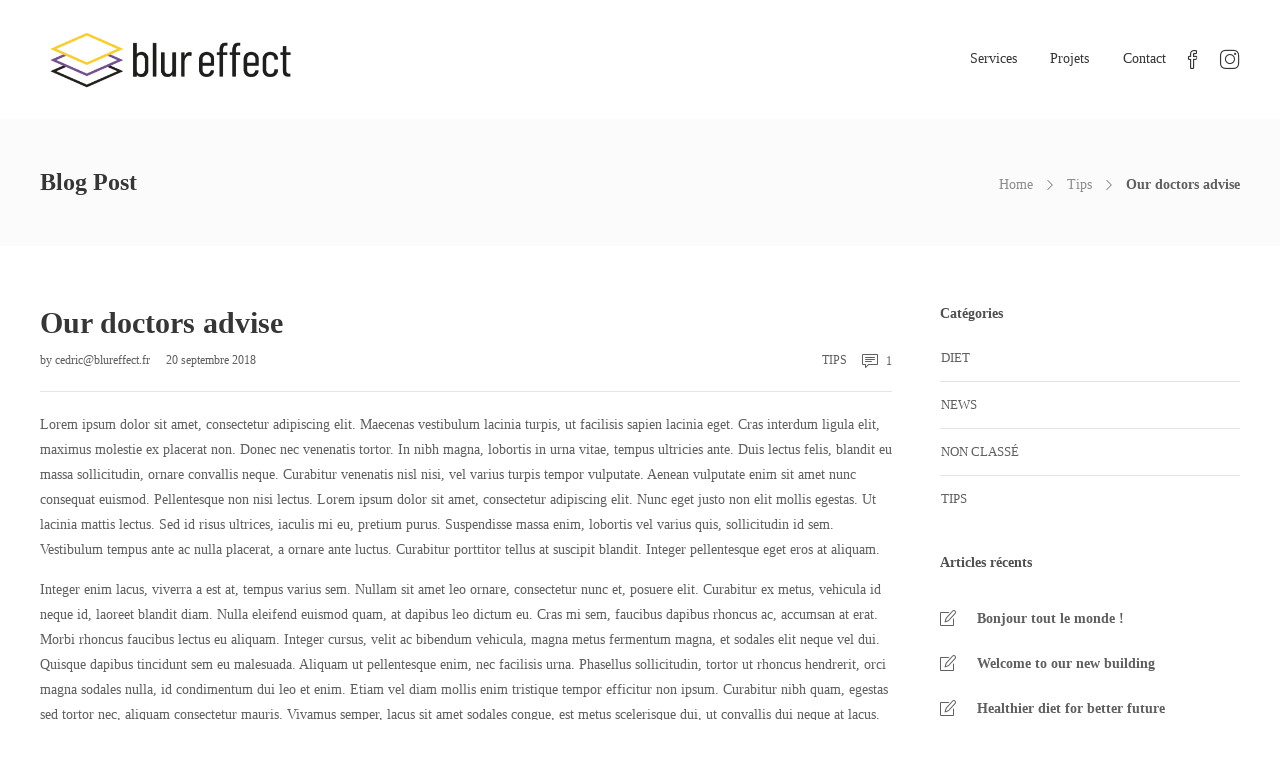

--- FILE ---
content_type: text/html; charset=UTF-8
request_url: https://www.blureffect.fr/our-doctors-advise/
body_size: 14447
content:
<!DOCTYPE html>
<html lang="fr-FR">
<head>
	<meta charset="UTF-8">

			<meta name="viewport" content="width=device-width, initial-scale=1">
	
				
	<title>Our doctors advise &#8211; Blur Effect</title>
<meta name='robots' content='max-image-preview:large' />
	<style>img:is([sizes="auto" i], [sizes^="auto," i]) { contain-intrinsic-size: 3000px 1500px }</style>
	<link rel="alternate" type="application/rss+xml" title="Blur Effect &raquo; Flux" href="https://www.blureffect.fr/feed/" />
<link rel="alternate" type="application/rss+xml" title="Blur Effect &raquo; Flux des commentaires" href="https://www.blureffect.fr/comments/feed/" />
<link rel="alternate" type="application/rss+xml" title="Blur Effect &raquo; Our doctors advise Flux des commentaires" href="https://www.blureffect.fr/our-doctors-advise/feed/" />
<script type="text/javascript">
/* <![CDATA[ */
window._wpemojiSettings = {"baseUrl":"https:\/\/s.w.org\/images\/core\/emoji\/16.0.1\/72x72\/","ext":".png","svgUrl":"https:\/\/s.w.org\/images\/core\/emoji\/16.0.1\/svg\/","svgExt":".svg","source":{"concatemoji":"https:\/\/www.blureffect.fr\/wp-includes\/js\/wp-emoji-release.min.js?ver=6.8.3"}};
/*! This file is auto-generated */
!function(s,n){var o,i,e;function c(e){try{var t={supportTests:e,timestamp:(new Date).valueOf()};sessionStorage.setItem(o,JSON.stringify(t))}catch(e){}}function p(e,t,n){e.clearRect(0,0,e.canvas.width,e.canvas.height),e.fillText(t,0,0);var t=new Uint32Array(e.getImageData(0,0,e.canvas.width,e.canvas.height).data),a=(e.clearRect(0,0,e.canvas.width,e.canvas.height),e.fillText(n,0,0),new Uint32Array(e.getImageData(0,0,e.canvas.width,e.canvas.height).data));return t.every(function(e,t){return e===a[t]})}function u(e,t){e.clearRect(0,0,e.canvas.width,e.canvas.height),e.fillText(t,0,0);for(var n=e.getImageData(16,16,1,1),a=0;a<n.data.length;a++)if(0!==n.data[a])return!1;return!0}function f(e,t,n,a){switch(t){case"flag":return n(e,"\ud83c\udff3\ufe0f\u200d\u26a7\ufe0f","\ud83c\udff3\ufe0f\u200b\u26a7\ufe0f")?!1:!n(e,"\ud83c\udde8\ud83c\uddf6","\ud83c\udde8\u200b\ud83c\uddf6")&&!n(e,"\ud83c\udff4\udb40\udc67\udb40\udc62\udb40\udc65\udb40\udc6e\udb40\udc67\udb40\udc7f","\ud83c\udff4\u200b\udb40\udc67\u200b\udb40\udc62\u200b\udb40\udc65\u200b\udb40\udc6e\u200b\udb40\udc67\u200b\udb40\udc7f");case"emoji":return!a(e,"\ud83e\udedf")}return!1}function g(e,t,n,a){var r="undefined"!=typeof WorkerGlobalScope&&self instanceof WorkerGlobalScope?new OffscreenCanvas(300,150):s.createElement("canvas"),o=r.getContext("2d",{willReadFrequently:!0}),i=(o.textBaseline="top",o.font="600 32px Arial",{});return e.forEach(function(e){i[e]=t(o,e,n,a)}),i}function t(e){var t=s.createElement("script");t.src=e,t.defer=!0,s.head.appendChild(t)}"undefined"!=typeof Promise&&(o="wpEmojiSettingsSupports",i=["flag","emoji"],n.supports={everything:!0,everythingExceptFlag:!0},e=new Promise(function(e){s.addEventListener("DOMContentLoaded",e,{once:!0})}),new Promise(function(t){var n=function(){try{var e=JSON.parse(sessionStorage.getItem(o));if("object"==typeof e&&"number"==typeof e.timestamp&&(new Date).valueOf()<e.timestamp+604800&&"object"==typeof e.supportTests)return e.supportTests}catch(e){}return null}();if(!n){if("undefined"!=typeof Worker&&"undefined"!=typeof OffscreenCanvas&&"undefined"!=typeof URL&&URL.createObjectURL&&"undefined"!=typeof Blob)try{var e="postMessage("+g.toString()+"("+[JSON.stringify(i),f.toString(),p.toString(),u.toString()].join(",")+"));",a=new Blob([e],{type:"text/javascript"}),r=new Worker(URL.createObjectURL(a),{name:"wpTestEmojiSupports"});return void(r.onmessage=function(e){c(n=e.data),r.terminate(),t(n)})}catch(e){}c(n=g(i,f,p,u))}t(n)}).then(function(e){for(var t in e)n.supports[t]=e[t],n.supports.everything=n.supports.everything&&n.supports[t],"flag"!==t&&(n.supports.everythingExceptFlag=n.supports.everythingExceptFlag&&n.supports[t]);n.supports.everythingExceptFlag=n.supports.everythingExceptFlag&&!n.supports.flag,n.DOMReady=!1,n.readyCallback=function(){n.DOMReady=!0}}).then(function(){return e}).then(function(){var e;n.supports.everything||(n.readyCallback(),(e=n.source||{}).concatemoji?t(e.concatemoji):e.wpemoji&&e.twemoji&&(t(e.twemoji),t(e.wpemoji)))}))}((window,document),window._wpemojiSettings);
/* ]]> */
</script>
<style id='wp-emoji-styles-inline-css' type='text/css'>

	img.wp-smiley, img.emoji {
		display: inline !important;
		border: none !important;
		box-shadow: none !important;
		height: 1em !important;
		width: 1em !important;
		margin: 0 0.07em !important;
		vertical-align: -0.1em !important;
		background: none !important;
		padding: 0 !important;
	}
</style>
<link rel='stylesheet' id='wp-block-library-css' href='https://www.blureffect.fr/wp-includes/css/dist/block-library/style.min.css?ver=6.8.3' type='text/css' media='all' />
<style id='classic-theme-styles-inline-css' type='text/css'>
/*! This file is auto-generated */
.wp-block-button__link{color:#fff;background-color:#32373c;border-radius:9999px;box-shadow:none;text-decoration:none;padding:calc(.667em + 2px) calc(1.333em + 2px);font-size:1.125em}.wp-block-file__button{background:#32373c;color:#fff;text-decoration:none}
</style>
<link rel='stylesheet' id='wc-block-vendors-style-css' href='https://www.blureffect.fr/wp-content/plugins/woocommerce/packages/woocommerce-blocks/build/vendors-style.css?ver=4.0.0' type='text/css' media='all' />
<link rel='stylesheet' id='wc-block-style-css' href='https://www.blureffect.fr/wp-content/plugins/woocommerce/packages/woocommerce-blocks/build/style.css?ver=4.0.0' type='text/css' media='all' />
<style id='global-styles-inline-css' type='text/css'>
:root{--wp--preset--aspect-ratio--square: 1;--wp--preset--aspect-ratio--4-3: 4/3;--wp--preset--aspect-ratio--3-4: 3/4;--wp--preset--aspect-ratio--3-2: 3/2;--wp--preset--aspect-ratio--2-3: 2/3;--wp--preset--aspect-ratio--16-9: 16/9;--wp--preset--aspect-ratio--9-16: 9/16;--wp--preset--color--black: #000000;--wp--preset--color--cyan-bluish-gray: #abb8c3;--wp--preset--color--white: #ffffff;--wp--preset--color--pale-pink: #f78da7;--wp--preset--color--vivid-red: #cf2e2e;--wp--preset--color--luminous-vivid-orange: #ff6900;--wp--preset--color--luminous-vivid-amber: #fcb900;--wp--preset--color--light-green-cyan: #7bdcb5;--wp--preset--color--vivid-green-cyan: #00d084;--wp--preset--color--pale-cyan-blue: #8ed1fc;--wp--preset--color--vivid-cyan-blue: #0693e3;--wp--preset--color--vivid-purple: #9b51e0;--wp--preset--gradient--vivid-cyan-blue-to-vivid-purple: linear-gradient(135deg,rgba(6,147,227,1) 0%,rgb(155,81,224) 100%);--wp--preset--gradient--light-green-cyan-to-vivid-green-cyan: linear-gradient(135deg,rgb(122,220,180) 0%,rgb(0,208,130) 100%);--wp--preset--gradient--luminous-vivid-amber-to-luminous-vivid-orange: linear-gradient(135deg,rgba(252,185,0,1) 0%,rgba(255,105,0,1) 100%);--wp--preset--gradient--luminous-vivid-orange-to-vivid-red: linear-gradient(135deg,rgba(255,105,0,1) 0%,rgb(207,46,46) 100%);--wp--preset--gradient--very-light-gray-to-cyan-bluish-gray: linear-gradient(135deg,rgb(238,238,238) 0%,rgb(169,184,195) 100%);--wp--preset--gradient--cool-to-warm-spectrum: linear-gradient(135deg,rgb(74,234,220) 0%,rgb(151,120,209) 20%,rgb(207,42,186) 40%,rgb(238,44,130) 60%,rgb(251,105,98) 80%,rgb(254,248,76) 100%);--wp--preset--gradient--blush-light-purple: linear-gradient(135deg,rgb(255,206,236) 0%,rgb(152,150,240) 100%);--wp--preset--gradient--blush-bordeaux: linear-gradient(135deg,rgb(254,205,165) 0%,rgb(254,45,45) 50%,rgb(107,0,62) 100%);--wp--preset--gradient--luminous-dusk: linear-gradient(135deg,rgb(255,203,112) 0%,rgb(199,81,192) 50%,rgb(65,88,208) 100%);--wp--preset--gradient--pale-ocean: linear-gradient(135deg,rgb(255,245,203) 0%,rgb(182,227,212) 50%,rgb(51,167,181) 100%);--wp--preset--gradient--electric-grass: linear-gradient(135deg,rgb(202,248,128) 0%,rgb(113,206,126) 100%);--wp--preset--gradient--midnight: linear-gradient(135deg,rgb(2,3,129) 0%,rgb(40,116,252) 100%);--wp--preset--font-size--small: 13px;--wp--preset--font-size--medium: 20px;--wp--preset--font-size--large: 36px;--wp--preset--font-size--x-large: 42px;--wp--preset--spacing--20: 0.44rem;--wp--preset--spacing--30: 0.67rem;--wp--preset--spacing--40: 1rem;--wp--preset--spacing--50: 1.5rem;--wp--preset--spacing--60: 2.25rem;--wp--preset--spacing--70: 3.38rem;--wp--preset--spacing--80: 5.06rem;--wp--preset--shadow--natural: 6px 6px 9px rgba(0, 0, 0, 0.2);--wp--preset--shadow--deep: 12px 12px 50px rgba(0, 0, 0, 0.4);--wp--preset--shadow--sharp: 6px 6px 0px rgba(0, 0, 0, 0.2);--wp--preset--shadow--outlined: 6px 6px 0px -3px rgba(255, 255, 255, 1), 6px 6px rgba(0, 0, 0, 1);--wp--preset--shadow--crisp: 6px 6px 0px rgba(0, 0, 0, 1);}:where(.is-layout-flex){gap: 0.5em;}:where(.is-layout-grid){gap: 0.5em;}body .is-layout-flex{display: flex;}.is-layout-flex{flex-wrap: wrap;align-items: center;}.is-layout-flex > :is(*, div){margin: 0;}body .is-layout-grid{display: grid;}.is-layout-grid > :is(*, div){margin: 0;}:where(.wp-block-columns.is-layout-flex){gap: 2em;}:where(.wp-block-columns.is-layout-grid){gap: 2em;}:where(.wp-block-post-template.is-layout-flex){gap: 1.25em;}:where(.wp-block-post-template.is-layout-grid){gap: 1.25em;}.has-black-color{color: var(--wp--preset--color--black) !important;}.has-cyan-bluish-gray-color{color: var(--wp--preset--color--cyan-bluish-gray) !important;}.has-white-color{color: var(--wp--preset--color--white) !important;}.has-pale-pink-color{color: var(--wp--preset--color--pale-pink) !important;}.has-vivid-red-color{color: var(--wp--preset--color--vivid-red) !important;}.has-luminous-vivid-orange-color{color: var(--wp--preset--color--luminous-vivid-orange) !important;}.has-luminous-vivid-amber-color{color: var(--wp--preset--color--luminous-vivid-amber) !important;}.has-light-green-cyan-color{color: var(--wp--preset--color--light-green-cyan) !important;}.has-vivid-green-cyan-color{color: var(--wp--preset--color--vivid-green-cyan) !important;}.has-pale-cyan-blue-color{color: var(--wp--preset--color--pale-cyan-blue) !important;}.has-vivid-cyan-blue-color{color: var(--wp--preset--color--vivid-cyan-blue) !important;}.has-vivid-purple-color{color: var(--wp--preset--color--vivid-purple) !important;}.has-black-background-color{background-color: var(--wp--preset--color--black) !important;}.has-cyan-bluish-gray-background-color{background-color: var(--wp--preset--color--cyan-bluish-gray) !important;}.has-white-background-color{background-color: var(--wp--preset--color--white) !important;}.has-pale-pink-background-color{background-color: var(--wp--preset--color--pale-pink) !important;}.has-vivid-red-background-color{background-color: var(--wp--preset--color--vivid-red) !important;}.has-luminous-vivid-orange-background-color{background-color: var(--wp--preset--color--luminous-vivid-orange) !important;}.has-luminous-vivid-amber-background-color{background-color: var(--wp--preset--color--luminous-vivid-amber) !important;}.has-light-green-cyan-background-color{background-color: var(--wp--preset--color--light-green-cyan) !important;}.has-vivid-green-cyan-background-color{background-color: var(--wp--preset--color--vivid-green-cyan) !important;}.has-pale-cyan-blue-background-color{background-color: var(--wp--preset--color--pale-cyan-blue) !important;}.has-vivid-cyan-blue-background-color{background-color: var(--wp--preset--color--vivid-cyan-blue) !important;}.has-vivid-purple-background-color{background-color: var(--wp--preset--color--vivid-purple) !important;}.has-black-border-color{border-color: var(--wp--preset--color--black) !important;}.has-cyan-bluish-gray-border-color{border-color: var(--wp--preset--color--cyan-bluish-gray) !important;}.has-white-border-color{border-color: var(--wp--preset--color--white) !important;}.has-pale-pink-border-color{border-color: var(--wp--preset--color--pale-pink) !important;}.has-vivid-red-border-color{border-color: var(--wp--preset--color--vivid-red) !important;}.has-luminous-vivid-orange-border-color{border-color: var(--wp--preset--color--luminous-vivid-orange) !important;}.has-luminous-vivid-amber-border-color{border-color: var(--wp--preset--color--luminous-vivid-amber) !important;}.has-light-green-cyan-border-color{border-color: var(--wp--preset--color--light-green-cyan) !important;}.has-vivid-green-cyan-border-color{border-color: var(--wp--preset--color--vivid-green-cyan) !important;}.has-pale-cyan-blue-border-color{border-color: var(--wp--preset--color--pale-cyan-blue) !important;}.has-vivid-cyan-blue-border-color{border-color: var(--wp--preset--color--vivid-cyan-blue) !important;}.has-vivid-purple-border-color{border-color: var(--wp--preset--color--vivid-purple) !important;}.has-vivid-cyan-blue-to-vivid-purple-gradient-background{background: var(--wp--preset--gradient--vivid-cyan-blue-to-vivid-purple) !important;}.has-light-green-cyan-to-vivid-green-cyan-gradient-background{background: var(--wp--preset--gradient--light-green-cyan-to-vivid-green-cyan) !important;}.has-luminous-vivid-amber-to-luminous-vivid-orange-gradient-background{background: var(--wp--preset--gradient--luminous-vivid-amber-to-luminous-vivid-orange) !important;}.has-luminous-vivid-orange-to-vivid-red-gradient-background{background: var(--wp--preset--gradient--luminous-vivid-orange-to-vivid-red) !important;}.has-very-light-gray-to-cyan-bluish-gray-gradient-background{background: var(--wp--preset--gradient--very-light-gray-to-cyan-bluish-gray) !important;}.has-cool-to-warm-spectrum-gradient-background{background: var(--wp--preset--gradient--cool-to-warm-spectrum) !important;}.has-blush-light-purple-gradient-background{background: var(--wp--preset--gradient--blush-light-purple) !important;}.has-blush-bordeaux-gradient-background{background: var(--wp--preset--gradient--blush-bordeaux) !important;}.has-luminous-dusk-gradient-background{background: var(--wp--preset--gradient--luminous-dusk) !important;}.has-pale-ocean-gradient-background{background: var(--wp--preset--gradient--pale-ocean) !important;}.has-electric-grass-gradient-background{background: var(--wp--preset--gradient--electric-grass) !important;}.has-midnight-gradient-background{background: var(--wp--preset--gradient--midnight) !important;}.has-small-font-size{font-size: var(--wp--preset--font-size--small) !important;}.has-medium-font-size{font-size: var(--wp--preset--font-size--medium) !important;}.has-large-font-size{font-size: var(--wp--preset--font-size--large) !important;}.has-x-large-font-size{font-size: var(--wp--preset--font-size--x-large) !important;}
:where(.wp-block-post-template.is-layout-flex){gap: 1.25em;}:where(.wp-block-post-template.is-layout-grid){gap: 1.25em;}
:where(.wp-block-columns.is-layout-flex){gap: 2em;}:where(.wp-block-columns.is-layout-grid){gap: 2em;}
:root :where(.wp-block-pullquote){font-size: 1.5em;line-height: 1.6;}
</style>
<link rel='stylesheet' id='contact-form-7-css' href='https://www.blureffect.fr/wp-content/plugins/contact-form-7/includes/css/styles.css?ver=5.3.2' type='text/css' media='all' />
<link rel='stylesheet' id='rs-plugin-settings-css' href='https://www.blureffect.fr/wp-content/plugins/revslider/public/assets/css/rs6.css?ver=6.3.9' type='text/css' media='all' />
<style id='rs-plugin-settings-inline-css' type='text/css'>
#rs-demo-id {}
</style>
<link rel='stylesheet' id='woocommerce-layout-css' href='https://www.blureffect.fr/wp-content/plugins/woocommerce/assets/css/woocommerce-layout.css?ver=5.0.3' type='text/css' media='all' />
<link rel='stylesheet' id='woocommerce-smallscreen-css' href='https://www.blureffect.fr/wp-content/plugins/woocommerce/assets/css/woocommerce-smallscreen.css?ver=5.0.3' type='text/css' media='only screen and (max-width: 768px)' />
<link rel='stylesheet' id='woocommerce-general-css' href='https://www.blureffect.fr/wp-content/plugins/woocommerce/assets/css/woocommerce.css?ver=5.0.3' type='text/css' media='all' />
<style id='woocommerce-inline-inline-css' type='text/css'>
.woocommerce form .form-row .required { visibility: visible; }
</style>
<link rel='stylesheet' id='fw-ext-builder-frontend-grid-css' href='https://www.blureffect.fr/wp-content/plugins/unyson/framework/extensions/builder/static/css/frontend-grid.css?ver=1.2.12' type='text/css' media='all' />
<link rel='stylesheet' id='fw-ext-forms-default-styles-css' href='https://www.blureffect.fr/wp-content/plugins/unyson/framework/extensions/forms/static/css/frontend.css?ver=2.7.24' type='text/css' media='all' />
<link rel='stylesheet' id='font-awesome-css' href='https://www.blureffect.fr/wp-content/plugins/elementor/assets/lib/font-awesome/css/font-awesome.min.css?ver=4.7.0' type='text/css' media='all' />
<link rel='stylesheet' id='bootstrap-css' href='https://www.blureffect.fr/wp-content/themes/jevelin/css/plugins/bootstrap.min.css?ver=3.3.4' type='text/css' media='all' />
<link rel='stylesheet' id='jevelin-plugins-css' href='https://www.blureffect.fr/wp-content/themes/jevelin/css/plugins.css?ver=6.8.3' type='text/css' media='all' />
<link rel='stylesheet' id='jevelin-shortcodes-css' href='https://www.blureffect.fr/wp-content/themes/jevelin/css/shortcodes.css?ver=6.8.3' type='text/css' media='all' />
<link rel='stylesheet' id='jevelin-styles-css' href='https://www.blureffect.fr/wp-content/themes/jevelin/style.css?ver=6.8.3' type='text/css' media='all' />
<link rel='stylesheet' id='jevelin-responsive-css' href='https://www.blureffect.fr/wp-content/themes/jevelin/css/responsive.css?ver=6.8.3' type='text/css' media='all' />
<style id='jevelin-responsive-inline-css' type='text/css'>
.cf7-required:after,.woocommerce ul.products li.product a h3:hover,.woocommerce ul.products li.product ins,.post-title h2:hover,.sh-team:hover .sh-team-role,.sh-team-style4 .sh-team-role,.sh-team-style4 .sh-team-icon:hover i,.sh-header-search-submit,.woocommerce .woocommerce-tabs li.active a,.woocommerce .required,.sh-recent-products .woocommerce .star-rating span::before,.woocommerce .woocomerce-styling .star-rating span::before,.sh-jevelin-style3.woocommerce .product .product_meta .posted_in a,.sh-jevelin-style3 .sh-increase-numbers span:hover,.woocommerce div.product p.price,.woocomerce-styling li.product .amount,.post-format-icon,.sh-accent-color,.sh-blog-tag-item:hover h6,ul.page-numbers a:hover,.sh-portfolio-single-info-item i,.sh-filter-item.active,.sh-filter-item:hover,.sh-nav .sh-nav-cart li.menu-item-cart .mini_cart_item .amount,.sh-pricing-button-style3,#sidebar a:not(.sh-social-widgets-item):hover,.logged-in-as a:hover,.woocommerce table.shop_table.cart a:hover,.wrap-forms sup:before,.sh-comment-date a:hover,.reply a.comment-edit-link,.comment-respond #cancel-comment-reply-link,.sh-portfolio-title:hover,.sh-portfolio-single-related-mini h5:hover,.sh-header-top-10 .header-contacts-details-large-icon i,.sh-unyson-frontend-test.active,.plyr--full-ui input[type=range],.woocommerce td.woocommerce-grouped-product-list-item__label a:hover,.sh-accent-color-hover:hover {color: #5d42d3!important;}.woocommerce p.stars.selected a:not(.active),.woocommerce p.stars.selected a.active,.sh-jevelin-style3 .woocommerce-form-coupon-toggle .sh-alert,.sh-jevelin-style3 .woocommerce-progress.step1 .woocommerce-header-item-cart,.sh-jevelin-style3 .woocommerce-progress.step2 .woocommerce-header-item-checkout,.sh-dropcaps-full-square,.sh-dropcaps-full-square-border,.masonry2 .post-content-container a.post-meta-comments:hover,.sh-header-builder-edit:hover {background-color: #5d42d3;}.contact-form input[type="submit"],.sh-back-to-top:hover,.sh-dropcaps-full-square-tale,.sh-404-button,.woocommerce .wc-forward,.woocommerce .checkout-button,.woocommerce div.product form.cart button,.woocommerce .button:not(.add_to_cart_button),.sh-blog-tag-item,.sh-comments .submit,.sh-sidebar-search-active .search-field,.sh-nav .sh-nav-cart .buttons a.checkout,ul.page-numbers .current,ul.page-numbers .current:hover,.post-background,.post-item .post-category .post-category-list,.cart-icon span,.comment-input-required,.widget_tag_cloud a:hover,.widget_product_tag_cloud a:hover,.woocommerce #respond input#submit,.sh-portfolio-overlay1-bar,.sh-pricing-button-style4,.sh-pricing-button-style11,.sh-revslider-button2,.sh-portfolio-default2 .sh-portfolio-title,.sh-recent-posts-widgets-count,.sh-filter-item.active:after,.blog-style-largedate .post-comments,.sh-video-player-style1 .sh-video-player-image-play,.sh-video-player-style2 .sh-video-player-image-play:hover,.sh-video-player-style2 .sh-video-player-image-play:focus,.woocommerce .woocommerce-tabs li a:after,.sh-image-gallery .slick-dots li.slick-active button,.sh-recent-posts-carousel .slick-dots li.slick-active button,.sh-recent-products-carousel .slick-dots li.slick-active button,.sh-settings-container-bar .sh-progress-status-value,.post-password-form input[type="submit"],.wpcf7-form .wpcf7-submit,.sh-portfolio-filter-style3 .sh-filter-item.active .sh-filter-item-content,.sh-portfolio-filter-style4 .sh-filter-item:hover .sh-filter-item-content,.sh-woocommerce-categories-count,.sh-woocommerce-products-style2 .woocommerce ul.products li.product .add_to_cart_button:hover,.woocomerce-styling.sh-woocommerce-products-style2 ul.products li.product .add_to_cart_button:hover,.sh-icon-group-style2 .sh-icon-group-item:hover,.sh-text-background,.plyr--audio .plyr__control.plyr__tab-focus,.plyr--audio .plyr__control:hover,.plyr--audio .plyr__control[aria-expanded=true],.sh-jevelin-style3 .widget_price_filter .ui-slider .ui-slider-range {background-color: #5d42d3!important;}.sh-cf7-style4 form input:not(.wpcf7-submit):focus {border-bottom-color: #5d42d3;}::selection {background-color: #5d42d3!important;color: #fff;}::-moz-selection {background-color: #5d42d3!important;color: #fff;}.woocommerce .woocommerce-tabs li.active a {border-bottom-color: #5d42d3!important;}#header-quote,.sh-dropcaps-full-square-tale:after,.sh-blog-tag-item:after,.widget_tag_cloud a:hover:after,.widget_product_tag_cloud a:hover:after {border-left-color: #5d42d3!important;}.cart-icon .cart-icon-triangle-color {border-right-color: #5d42d3!important;}.sh-back-to-top:hover,.widget_price_filter .ui-slider .ui-slider-handle,.sh-sidebar-search-active .search-field:hover,.sh-sidebar-search-active .search-field:focus,.sh-cf7-style2 form p input:not(.wpcf7-submit):focus,.sh-cf7-style2 form p textarea:focus,.sh-jevelin-style3 .order-total .woocommerce-Price-amount {border-color: #5d42d3!important;}.post-item .post-category .arrow-right {border-left-color: #5d42d3;}.woocommerce .wc-forward:hover,.woocommerce .button:not(.add_to_cart_button):hover,.woocommerce .checkout-button:hover,.woocommerce #respond input#submit:hover,.contact-form input[type="submit"]:hover,.wpcf7-form .wpcf7-submit:hover,.sh-video-player-image-play:hover,.sh-404-button:hover,.post-password-form input[type="submit"],.sh-pricing-button-style11:hover,.sh-revslider-button2.spacing-animation:not(.inverted):hover {background-color: #5d42d3!important;}.sh-cf7-unyson form .wpcf7-submit {background-size: 200% auto;background-image: linear-gradient(to right, #5d42d3 , #5d42d3, #5d42d3);}.sh-mini-overlay-container,.sh-portfolio-overlay-info-box,.sh-portfolio-overlay-bottom .sh-portfolio-icon,.sh-portfolio-overlay-bottom .sh-portfolio-text,.sh-portfolio-overlay2-bar,.sh-portfolio-overlay2-data,.sh-portfolio-overlay3-data {background-color: rgba(93,66,211,0.75)!important;}.woocommerce-progress {background-color: rgba(93,66,211,0.07);}.woocommerce-progress-item {color: rgba(93,66,211,0.5);}.sh-jevelin-style3 .sh-increase-numbers span:hover,.widget_price_filter .price_slider_wrapper .ui-widget-content {background-color: rgba(93,66,211,0.12)!important;}.widget_price_filter .ui-slider .ui-slider-range {background-color: rgba(93,66,211,0.5)!important;}.sh-team-social-overlay2 .sh-team-image:hover .sh-team-overlay2,.sh-overlay-style1,.sh-portfolio-overlay4 {background-color: rgba(93,66,211,0.8)!important;}.sh-header .sh-nav > .current_page_item > a,.sh-header .sh-nav > .current-menu-ancestor > a,.sh-header .sh-nav > .current-menu-item > a,.sh-header-left-side .sh-nav > .current_page_item > a {color: #5d42d3!important;}.sh-popover-mini:not(.sh-popover-mini-dark) {background-color: #5d42d3;}.sh-popover-mini:not(.sh-popover-mini-dark):before {border-color: transparent transparent #5d42d3 #5d42d3!important;}.sh-footer .sh-footer-widgets a:hover,.sh-footer .sh-footer-widgets li a:hover,.sh-footer .sh-footer-widgets h6:hover {color: #5d42d3;}
</style>
<link rel='stylesheet' id='jevelin-ie-css' href='https://www.blureffect.fr/wp-content/themes/jevelin/css/ie.css?ver=6.8.3' type='text/css' media='all' />
<link rel='stylesheet' id='jevelin-theme-settings-css' href='https://www.blureffect.fr/wp-content/uploads/jevelin-dynamic-styles.css?ver=746514501' type='text/css' media='all' />
<link rel='stylesheet' id='plyr-css' href='https://www.blureffect.fr/wp-content/themes/jevelin/css/plugins/plyr.css?ver=6.8.3' type='text/css' media='all' />
<link rel='stylesheet' id='jevelin-child-style-css' href='https://www.blureffect.fr/wp-content/themes/jevelin-child/style.css?ver=6.8.3' type='text/css' media='all' />
<script type="text/javascript" src="https://www.blureffect.fr/wp-includes/js/jquery/jquery.min.js?ver=3.7.1" id="jquery-core-js"></script>
<script type="text/javascript" src="https://www.blureffect.fr/wp-includes/js/jquery/jquery-migrate.min.js?ver=3.4.1" id="jquery-migrate-js"></script>
<script type="text/javascript" src="https://www.blureffect.fr/wp-content/plugins/revslider/public/assets/js/rbtools.min.js?ver=6.3.9" id="tp-tools-js"></script>
<script type="text/javascript" src="https://www.blureffect.fr/wp-content/plugins/revslider/public/assets/js/rs6.min.js?ver=6.3.9" id="revmin-js"></script>
<script type="text/javascript" src="https://www.blureffect.fr/wp-content/plugins/woocommerce/assets/js/jquery-blockui/jquery.blockUI.min.js?ver=2.70" id="jquery-blockui-js"></script>
<script type="text/javascript" id="wc-add-to-cart-js-extra">
/* <![CDATA[ */
var wc_add_to_cart_params = {"ajax_url":"\/wp-admin\/admin-ajax.php","wc_ajax_url":"\/?wc-ajax=%%endpoint%%","i18n_view_cart":"View cart","cart_url":"https:\/\/www.blureffect.fr\/?page_id=8","is_cart":"","cart_redirect_after_add":"no"};
/* ]]> */
</script>
<script type="text/javascript" src="https://www.blureffect.fr/wp-content/plugins/woocommerce/assets/js/frontend/add-to-cart.min.js?ver=5.0.3" id="wc-add-to-cart-js"></script>
<script type="text/javascript" src="https://www.blureffect.fr/wp-content/plugins/js_composer/assets/js/vendors/woocommerce-add-to-cart.js?ver=6.5.0" id="vc_woocommerce-add-to-cart-js-js"></script>
<script type="text/javascript" src="https://www.blureffect.fr/wp-content/themes/jevelin/js/plugins.js?ver=6.8.3" id="jevelin-plugins-js"></script>
<script type="text/javascript" id="jevelin-scripts-js-extra">
/* <![CDATA[ */
var jevelin_loadmore_posts = {"ajax_url":"https:\/\/www.blureffect.fr\/wp-admin\/admin-ajax.php"};
var jevelin = {"page_loader":"0","notice":"","header_animation_dropdown_delay":"1000","header_animation_dropdown":"easeOutQuint","header_animation_dropdown_speed":"300","lightbox_opacity":"0.88","lightbox_transition":"elastic","lightbox_window_max_width":"1200","lightbox_window_max_height":"1200","lightbox_window_size":"0.8","page_numbers_prev":"Previous","page_numbers_next":"Next","rtl_support":"","footer_parallax":"","one_pager":"1","wc_lightbox":"jevelin","quantity_button":"on"};
/* ]]> */
</script>
<script type="text/javascript" src="https://www.blureffect.fr/wp-content/themes/jevelin/js/scripts.js?ver=6.8.3" id="jevelin-scripts-js"></script>
<script type="text/javascript" src="https://www.blureffect.fr/wp-content/themes/jevelin/js/plugins/plyr.min.js?ver=6.8.3" id="plyr-js"></script>
<script type="text/javascript" src="https://www.blureffect.fr/wp-content/themes/jevelin-child/js/scripts.js?ver=6.8.3" id="jevelin-child-scripts-js"></script>
<link rel="https://api.w.org/" href="https://www.blureffect.fr/wp-json/" /><link rel="alternate" title="JSON" type="application/json" href="https://www.blureffect.fr/wp-json/wp/v2/posts/194" /><link rel="EditURI" type="application/rsd+xml" title="RSD" href="https://www.blureffect.fr/xmlrpc.php?rsd" />
<meta name="generator" content="WordPress 6.8.3" />
<meta name="generator" content="WooCommerce 5.0.3" />
<link rel="canonical" href="https://www.blureffect.fr/our-doctors-advise/" />
<link rel='shortlink' href='https://www.blureffect.fr/?p=194' />
<link rel="alternate" title="oEmbed (JSON)" type="application/json+oembed" href="https://www.blureffect.fr/wp-json/oembed/1.0/embed?url=https%3A%2F%2Fwww.blureffect.fr%2Four-doctors-advise%2F" />
<link rel="alternate" title="oEmbed (XML)" type="text/xml+oembed" href="https://www.blureffect.fr/wp-json/oembed/1.0/embed?url=https%3A%2F%2Fwww.blureffect.fr%2Four-doctors-advise%2F&#038;format=xml" />
<meta name="framework" content="Redux 4.1.24" />	<noscript><style>.woocommerce-product-gallery{ opacity: 1 !important; }</style></noscript>
	<style type="text/css">.recentcomments a{display:inline !important;padding:0 !important;margin:0 !important;}</style><meta name="generator" content="Powered by WPBakery Page Builder - drag and drop page builder for WordPress."/>
<link rel="amphtml" href="https://www.blureffect.fr/our-doctors-advise/amp/"><meta name="generator" content="Powered by Slider Revolution 6.3.9 - responsive, Mobile-Friendly Slider Plugin for WordPress with comfortable drag and drop interface." />
<script type="text/javascript">function setREVStartSize(e){
			//window.requestAnimationFrame(function() {				 
				window.RSIW = window.RSIW===undefined ? window.innerWidth : window.RSIW;	
				window.RSIH = window.RSIH===undefined ? window.innerHeight : window.RSIH;	
				try {								
					var pw = document.getElementById(e.c).parentNode.offsetWidth,
						newh;
					pw = pw===0 || isNaN(pw) ? window.RSIW : pw;
					e.tabw = e.tabw===undefined ? 0 : parseInt(e.tabw);
					e.thumbw = e.thumbw===undefined ? 0 : parseInt(e.thumbw);
					e.tabh = e.tabh===undefined ? 0 : parseInt(e.tabh);
					e.thumbh = e.thumbh===undefined ? 0 : parseInt(e.thumbh);
					e.tabhide = e.tabhide===undefined ? 0 : parseInt(e.tabhide);
					e.thumbhide = e.thumbhide===undefined ? 0 : parseInt(e.thumbhide);
					e.mh = e.mh===undefined || e.mh=="" || e.mh==="auto" ? 0 : parseInt(e.mh,0);		
					if(e.layout==="fullscreen" || e.l==="fullscreen") 						
						newh = Math.max(e.mh,window.RSIH);					
					else{					
						e.gw = Array.isArray(e.gw) ? e.gw : [e.gw];
						for (var i in e.rl) if (e.gw[i]===undefined || e.gw[i]===0) e.gw[i] = e.gw[i-1];					
						e.gh = e.el===undefined || e.el==="" || (Array.isArray(e.el) && e.el.length==0)? e.gh : e.el;
						e.gh = Array.isArray(e.gh) ? e.gh : [e.gh];
						for (var i in e.rl) if (e.gh[i]===undefined || e.gh[i]===0) e.gh[i] = e.gh[i-1];
											
						var nl = new Array(e.rl.length),
							ix = 0,						
							sl;					
						e.tabw = e.tabhide>=pw ? 0 : e.tabw;
						e.thumbw = e.thumbhide>=pw ? 0 : e.thumbw;
						e.tabh = e.tabhide>=pw ? 0 : e.tabh;
						e.thumbh = e.thumbhide>=pw ? 0 : e.thumbh;					
						for (var i in e.rl) nl[i] = e.rl[i]<window.RSIW ? 0 : e.rl[i];
						sl = nl[0];									
						for (var i in nl) if (sl>nl[i] && nl[i]>0) { sl = nl[i]; ix=i;}															
						var m = pw>(e.gw[ix]+e.tabw+e.thumbw) ? 1 : (pw-(e.tabw+e.thumbw)) / (e.gw[ix]);					
						newh =  (e.gh[ix] * m) + (e.tabh + e.thumbh);
					}				
					if(window.rs_init_css===undefined) window.rs_init_css = document.head.appendChild(document.createElement("style"));					
					document.getElementById(e.c).height = newh+"px";
					window.rs_init_css.innerHTML += "#"+e.c+"_wrapper { height: "+newh+"px }";				
				} catch(e){
					console.log("Failure at Presize of Slider:" + e)
				}					   
			//});
		  };</script>
			<noscript><style> .wpb_animate_when_almost_visible { opacity: 1; }</style></noscript></head>
<body class="wp-singular post-template-default single single-post postid-194 single-format-standard wp-theme-jevelin wp-child-theme-jevelin-child theme-jevelin woocommerce-no-js wpb-js-composer js-comp-ver-6.5.0 vc_responsive elementor-default elementor-kit-836 singular sh-header-mobile-spacing-compact sh-body-header-sticky sh-blog-style2 carousel-dot-style1 carousel-dot-spacing-5px carousel-dot-size-standard">


	
	<div id="page-container" class="">
		

									
					<div class="sh-header-template" role="banner" itemscope="itemscope" itemtype="http://schema.org/WPHeader">
						<div data-vc-full-width="true" data-vc-full-width-init="false" data-vc-stretch-content="true" class="vc_row wpb_row vc_row-fluid vc_row-no-padding vc_row_2083972269"><div class="wpb_column vc_column_container vc_col-sm-12 vc_column_157902326"><div class="vc_column-inner "><div class="wpb_wrapper">
                        <script type="text/javascript">
                jQuery(document).ready(function ($) {
                    $('#sh-header-builder-B7r8HaiUyg .sh-header-builder-mobile').css('height', $('#sh-header-builder-B7r8HaiUyg .sh-header-builder-mobile').actual( 'outerHeight' ) );
                });
            </script>

                        

<style media="screen">
/* Topbar */

#sh-header-builder-B7r8HaiUyg .sh-header-builder-topbar {
    color: ;
    background-color: ;
    min-height: 40px;
    font-size:  ;
    font-weight:  ;

    }

#sh-header-builder-B7r8HaiUyg .sh-header-builder-topbar i {
    font-size:  ;
}


/* Topbar - Navigation */
#sh-header-builder-B7r8HaiUyg .sh-header-builder-topbar .sh-topbar-nav a {
    font-size:  ;
    color: ;
}

    #sh-header-builder-B7r8HaiUyg .sh-header-builder-topbar .sh-topbar-nav a {
        font-weight: 400    }




/* Topbar - Buttons */
#sh-header-builder-B7r8HaiUyg .sh-header-builder-topbar .sh-header-builder-buttons a {
    color: ;
    background-color: ;
    font-weight: 400;
    border-radius: 8px;
}




/* Topbar - Contacts */





/* Main */
#sh-header-builder-B7r8HaiUyg {
    }

#sh-header-builder-B7r8HaiUyg .sh-header-builder-main-container {
    background-color: transparent;
    min-height: 120px;
    font-size: 14px;
    }

    #sh-header-builder-B7r8HaiUyg .sh-header-builder-main-element-navigation ul.sh-nav > li > a {
        min-height: 120px;
        line-height: 120px;
    }




#sh-header-builder-B7r8HaiUyg .sh-header-builder-main ul.sh-nav > li > a {
    color: #363636!important;

    
    
    font-weight: 500!important;
}

#sh-header-builder-B7r8HaiUyg .sh-header-builder-main ul.sh-nav > li:hover > a {
    color: #5d42d3!important;
}

    #sh-header-builder-B7r8HaiUyg ul.sh-nav > li.current_page_item > a,
    #sh-header-builder-B7r8HaiUyg ul.sh-nav > li.current-menu-ancestor > a {
        font-weight: 0!important;
    }

#sh-header-builder-B7r8HaiUyg i.sh-header-builder-main-element-icon {
    font-size: ;
    color: #363636}

#sh-header-builder-B7r8HaiUyg .sh-header-builder-mobile .c-hamburger span,
#sh-header-builder-B7r8HaiUyg .sh-header-builder-mobile .c-hamburger span::before,
#sh-header-builder-B7r8HaiUyg .sh-header-builder-mobile .c-hamburger span::after {
    background-color: #363636;
}

#sh-header-builder-B7r8HaiUyg i.sh-header-builder-main-element-icon:hover {
    color: #5d42d3}

#sh-header-builder-B7r8HaiUyg .sh-header-builder-mobile .c-hamburger:hover span,
#sh-header-builder-B7r8HaiUyg .sh-header-builder-mobile .c-hamburger:hover span::before,
#sh-header-builder-B7r8HaiUyg .sh-header-builder-mobile .c-hamburger:hover span::after {
    background-color: #5d42d3;
}



#sh-header-builder-B7r8HaiUyg .sh-header-builder-main-element-divider {
    margin-right: 0px!important;
}


/* Main - Dropdown */
#sh-header-builder-B7r8HaiUyg li.menu-item:not(.sh-nav-cart) .sh-header-builder-main ul.sub-menu {
    background-color: ;
}

#sh-header-builder-B7r8HaiUyg .sh-header-builder-main-navigation ul.sub-menu li.menu-item > a,
#sh-header-builder-B7r8HaiUyg .sh-header-builder-main-navigation ul.sub-menu li.menu-item > a > i {
    color: ;
}

#sh-header-builder-B7r8HaiUyg .sh-header-builder-main-navigation ul.sub-menu li.menu-item > a:hover,
#sh-header-builder-B7r8HaiUyg .sh-header-builder-main-navigation ul.sub-menu li.menu-item > a:hover > i {
    color: ;
}

#sh-header-builder-B7r8HaiUyg .sh-header-builder-main-navigation ul.mega-menu-row .menu-item-has-children > a {
    color: ;
}

#sh-header-builder-B7r8HaiUyg .sh-header-builder-main-navigation .mega-menu-row > li.menu-item,
#sh-header-builder-B7r8HaiUyg .sh-header-builder-main-navigation .widget_shopping_cart_content p.buttons a:first-child {
    border-color: !important;
}

#sh-header-builder-B7r8HaiUyg .sh-header-builder-main-navigation li.menu-item:not(.menu-item-cart) ul a:hover,
#sh-header-builder-B7r8HaiUyg .sh-header-builder-main-navigation .menu-item-cart .total {
    border-bottom: !important;
}














/* Main - Icons */


/* Header - Sticky */
    #sh-header-builder-B7r8HaiUyg .sh-header-builder-main-sticky-fixed .sh-header-builder-main-container,
    #sh-header-builder-B7r8HaiUyg .sh-header-builder-mobile-sticky-fixed {
        background-color: #ffffff;
    }

    #sh-header-builder-B7r8HaiUyg .sh-header-builder-main-sticky-fixed .sh-header-builder-main-container {
        min-height: 50px;
    }

    #sh-header-builder-B7r8HaiUyg .sh-header-builder-main-sticky-fixed ul.sh-nav > li > a {
        color: !important;
    }

    #sh-header-builder-B7r8HaiUyg .sh-header-builder-main-sticky-fixed ul.sh-nav > li:hover > a {
        color: !important;
    }

    



/* Header - Buttons */

    #sh-header-builder-B7r8HaiUyg .sh-header-builder-main-element-button-item {
        font-weight: 400;

                    border-radius: 8px;
        
        
        
        
        
            }

    #sh-header-builder-B7r8HaiUyg .sh-header-builder-mobile .sh-header-builder-main-element-button-item {
        margin-left: 0px;
            }


    #sh-header-builder-B7r8HaiUyg .sh-header-builder-main-element-button-item:hover,
    #sh-header-builder-B7r8HaiUyg .sh-header-builder-main-element-button-item:focus {
        
            }





/* Header - Search */
#sh-header-builder-B7r8HaiUyg .sh-header-builder-main .sh-header-search {
    background-color: ;
}






/* Mobile */
#sh-header-builder-B7r8HaiUyg .sh-header-builder-mobile-content {
    min-height: 70px;
}

#sh-header-builder-B7r8HaiUyg .sh-header-builder-mobile {
    border-bottom: 1px solid rgba(255,255,255,0.01);
    background-color: rgba(0,0,0,0.01)}
#sh-header-builder-B7r8HaiUyg i.sh-header-builder-mobile-element-icon {
    font-size: ;
    color: }

#sh-header-builder-B7r8HaiUyg i.sh-header-builder-mobile-element-icon:hover {
    color: }
</style>


                        <header id="sh-header-builder-B7r8HaiUyg"  class="sh-header-builder sh-header-builder-B7r8HaiUyg sh-header-builder-main-spacing-standard sh-header-builder-main-nav-spacing-standard sh-header-builder-main-icons-small ">
                

<div class="sh-header-builder-main sh-header-builder-layout1 sh-header-builder-main-sticky-enabled sh-header-megamenu-style2">
    <div class="sh-header-builder-main-container">
        <div class="container">
            <div class="sh-header-builder-main-content">
                
                    <div class="sh-header-builder-main-content-left">

                        <div class="sh-header-builder-main-logo">
                            <div class="sh-header-builder-logo"><a href="https://www.blureffect.fr/"><img src="https://www.blureffect.fr/wp-content/uploads/2018/09/logo2.png" class="sh-header-builder-logo-standard" /><img src="https://www.blureffect.fr/wp-content/uploads/2018/09/logo2.png" class="sh-header-builder-logo-sticky" /></a></div>                        </div>

                    </div>
                    <div class="sh-header-builder-main-content-right">

                        <div class="sh-header-builder-main-navigation">
                            <div class="sh-header-builder-main-navigation-alignment">
                                <div class="sh-header-builder-main-element sh-header-builder-main-element-navigation sh-nav-container"><ul id="menu-blur-effect-menu" class="sh-nav"><li id="menu-item-963" class="menu-item menu-item-type-custom menu-item-object-custom menu-item-home menu-item-963"><a href="https://www.blureffect.fr/#services" >Services</a></li>
<li id="menu-item-962" class="menu-item menu-item-type-post_type menu-item-object-page menu-item-962"><a href="https://www.blureffect.fr/portfolio/" >Projets</a></li>
<li id="menu-item-960" class="menu-item menu-item-type-post_type menu-item-object-page menu-item-960"><a href="https://www.blureffect.fr/contacts/" >Contact</a></li>
</ul></div><div class="sh-header-builder-main-element sh-header-builder-main-element-divider"></div>
            <div class="sh-header-builder-main-element sh-header-builder-main-element-social">
                <a href="https://www.facebook.com/blureffect.fr" target="_blank">
                    <i class="icon-social-facebook sh-header-builder-main-element-icon"></i>
                </a>
            </div>
            <div class="sh-header-builder-main-element sh-header-builder-main-element-social">
                <a href="https://www.instagram.com/blureffectdesign/" target="_blank">
                    <i class="icon-social-instagram sh-header-builder-main-element-icon"></i>
                </a>
            </div>                            </div>
                        </div>

                    </div>

                            </div>
        </div>

        
<div  class="sh-header-search">
	<div class="sh-table-full">
		<div class="sh-table-cell">

			<div class="line-test">
				<div class="container">

					<form method="get" class="sh-header-search-form" action="https://www.blureffect.fr/">
						<input type="search" class="sh-header-search-input" placeholder="Search Here.." value="" name="s" required />
						<button type="submit" class="sh-header-search-submit">
							<i class="icon-magnifier"></i>
						</button>
						<div class="sh-header-search-close close-header-search">
							<i class="ti-close"></i>
						</div>

											</form>

				</div>
			</div>

		</div>
	</div>
</div>
    </div>
</div>


<div class="sh-header-builder-mobile  sh-header-builder-mobile-sticky-enabled">
    <div class="sh-header-builder-mobile-container container">
        <div class="sh-header-builder-mobile-content sh-header-builder-layout1">
            
                <div class="sh-header-builder-mobile-content-left">

                    <div class="sh-header-builder-mobile-logo">
                        <div class="sh-header-builder-logo"><a href="https://www.blureffect.fr/"><img src="https://www.blureffect.fr/wp-content/uploads/2018/09/logo2.png" class="sh-header-builder-logo-standard" /><img src="https://www.blureffect.fr/wp-content/uploads/2018/09/logo2.png" class="sh-header-builder-logo-sticky" /></a></div>                    </div>

                </div>
                <div class="sh-header-builder-mobile-content-right">

                    <div class="sh-header-builder-mobile-navigation">
                        
<div class="sh-header-builder-mobile-element sh-header-builder-mobile-menu" style="cursor: pointer;">
    <span class="c-hamburger c-hamburger--htx">
        <span>Toggle menu</span>
    </span>
</div>                    </div>

                </div>

                    </div>
    </div>
    <nav class="sh-header-mobile-dropdown">
        <div class="container sh-nav-container">

            <ul class="sh-nav-mobile"></ul>

        </div>


        <div class="container sh-nav-container">
                            <div style="margin-bottom: 30px;">
                    <div class="sh-header-builder-main-element sh-header-builder-main-element-buttons sh-nav-container" style="display: inline-block;">
        <div class="sh-header-builder-main-element-button-container "></div></div>                </div>
            

                            <div class="header-mobile-search">
                    <form role="search" method="get" class="header-mobile-form" action="https://www.blureffect.fr/">
                        <input class="header-mobile-form-input" type="text" placeholder="Search here.." value="" name="s" required />
                        <button type="submit" class="header-mobile-form-submit">
                            <i class="icon-magnifier"></i>
                        </button>
                    </form>
                </div>
                    </div>


                    <div class="header-mobile-social-media">

                
                            <a href="https://www.facebook.com/blureffect.fr" target="_blank" class="social-media-twitter">
                                <i class="icon-social-facebook"></i>
                            </a>
                            <a href="https://www.instagram.com/blureffectdesign/" target="_blank" class="social-media-twitter">
                                <i class="icon-social-instagram"></i>
                            </a>
            </div>
            </nav>
</div>
            </header>

        <style type="text/css"> .vc_column_157902326:not(.vc_parallax):not(.jarallax) { overflow: center!important; position: relative; }</style></div></div></div><style type="text/css"> .vc_row_2083972269:not(.vc_parallax) { overflow: center!important; position: relative; }</style></div><div class="vc_row-full-width vc_clearfix"></div>					</div>

							
			
	
		
		
			<div class="sh-titlebar sh-titlebar-mobile-layout-compact sh-titlebar-mobile-title-on">
				<div class="container">
					<div class="sh-table sh-titlebar-content sh-titlebar-height-medium">
						<div class="titlebar-title sh-table-cell">

							<h2>
								Blog Post							</h2>

						</div>
						<div class="title-level sh-table-cell">

							<div id="breadcrumbs" class="breadcrumb-trail breadcrumbs"><span class="item-home"><a class="bread-link bread-home" href="https://www.blureffect.fr/" title="Home">Home</a></span><span class="separator"> &gt; </span><span class="item-cat"><a href="https://www.blureffect.fr/category/tips/">Tips</a></span><span class="separator"> &gt; </span><span class="item-current item-194"><span class="bread-current bread-194" title="Our doctors advise">Our doctors advise</span></span></div>
						</div>
					</div>
				</div>
			</div>

					

		

        

			<div id="wrapper">
				

				<div class="content-container sh-page-layout-default">
									<div class="container entry-content">
				
				

			<div id="content" class="content-with-sidebar-right">
			<div class="blog-single blog-style-large">
				
	<article id="post-194" class="post-item post-item-single post-194 post type-post status-publish format-standard hentry category-tips">
		<div class="post-container">
			
			
			<a href="https://www.blureffect.fr/our-doctors-advise/" class="post-title">
									<h1 itemprop="headline">Our doctors advise</h1>
							</a>

			<div class="post-meta-data sh-columns">
				<div class="post-meta post-meta-one">
					
        <span class="post-meta-author">
            by            <a href="https://www.blureffect.fr/author/cedricblureffect-fr/" class="bypostauthor" itemprop="url" rel="author">
                cedric@blureffect.fr            </a>
        </span>

                    <time class="updated semantic" itemprop="dateModified" datetime="2018-09-20T11:00:20+00:00"></time>
            <a href="https://www.blureffect.fr/our-doctors-advise/" class="post-meta-date sh-default-color">20 septembre 2018</a>
        
    				</div>
				<div class="post-meta post-meta-two">
					
        <div class="sh-columns post-meta-comments">
            <span class="post-meta-categories">
                <i class="icon-tag"></i>
                <a href="https://www.blureffect.fr/category/tips/" rel="category tag">Tips</a>            </span>

                            <meta itemprop="interactionCount" content="UserComments:1">
                <a href="https://www.blureffect.fr/our-doctors-advise/#comments" class="post-meta-comments">
                    <i class="icon-speech"></i>
                    1                </a>
                    </div>

    				</div>
			</div>

			<div class="post-content" itemprop="text">
				<p>Lorem ipsum dolor sit amet, consectetur adipiscing elit. Maecenas vestibulum lacinia turpis, ut facilisis sapien lacinia eget. Cras interdum ligula elit, maximus molestie ex placerat non. Donec nec venenatis tortor. In nibh magna, lobortis in urna vitae, tempus ultricies ante. Duis lectus felis, blandit eu massa sollicitudin, ornare convallis neque. Curabitur venenatis nisl nisi, vel varius turpis tempor vulputate. Aenean vulputate enim sit amet nunc consequat euismod. Pellentesque non nisi lectus. Lorem ipsum dolor sit amet, consectetur adipiscing elit. Nunc eget justo non elit mollis egestas. Ut lacinia mattis lectus. Sed id risus ultrices, iaculis mi eu, pretium purus. Suspendisse massa enim, lobortis vel varius quis, sollicitudin id sem. Vestibulum tempus ante ac nulla placerat, a ornare ante luctus. Curabitur porttitor tellus at suscipit blandit. Integer pellentesque eget eros at aliquam.</p>
<p>Integer enim lacus, viverra a est at, tempus varius sem. Nullam sit amet leo ornare, consectetur nunc et, posuere elit. Curabitur ex metus, vehicula id neque id, laoreet blandit diam. Nulla eleifend euismod quam, at dapibus leo dictum eu. Cras mi sem, faucibus dapibus rhoncus ac, accumsan at erat. Morbi rhoncus faucibus lectus eu aliquam. Integer cursus, velit ac bibendum vehicula, magna metus fermentum magna, et sodales elit neque vel dui. Quisque dapibus tincidunt sem eu malesuada. Aliquam ut pellentesque enim, nec facilisis urna. Phasellus sollicitudin, tortor ut rhoncus hendrerit, orci magna sodales nulla, id condimentum dui leo et enim. Etiam vel diam mollis enim tristique tempor efficitur non ipsum. Curabitur nibh quam, egestas sed tortor nec, aliquam consectetur mauris. Vivamus semper, lacus sit amet sodales congue, est metus scelerisque dui, ut convallis dui neque at lacus. Fusce eget purus consequat, mollis nulla nec, molestie purus. Maecenas gravida sagittis erat a tempor.</p>
			</div>

		</div>
	</article>



														<div class="sh-clear"></div>


														<div class="sh-page-links"></div>

														

							<div class="sh-blog-single-meta row">
								<div class="col-md-6 col-sm-6 col-xs-6">

																												<div class="sh-blog-social">
											
            <div class="sh-social-share">
                <div class="sh-social-share-button sh-noselect">
                    <i class="icon-share"></i>
                    <span>Share</span>
                </div>
                <div class="sh-social-share-networks"></div>
            </div>										</div>
									
								</div>
								<div class="col-md-6 col-sm-6">

																		<div class="sh-page-switcher"><a class="sh-page-switcher-button sh-page-switcher-disabled" href="#"><i class="ti-arrow-left"></i></a><span class="sh-page-switcher-content"><strong>1</strong> / 6</span><a class="sh-page-switcher-button" href="https://www.blureffect.fr/test-your-blood-pressure-on-the-go/"><i class="ti-arrow-right"></i></a></div>
								</div>
							</div>


														

																						<div class="sh-related-posts">
									<div class="sh-related-posts-title">
										<h3>Related Posts</h3>
									</div>
									<div class="blog-list blog-style-largeimage">
										
											<article id="post-190" class="post-item post-190 post type-post status-publish format-standard hentry category-news">
												<div class="post-container">
													
													
														<div class="post-meta-thumb">
																														
        <div class="sh-overlay-style1">
            <div class="sh-table-full">
                                    <a href="https://www.blureffect.fr/welcome-to-our-new-building/" class="sh-overlay-item sh-table-cell" title="Open the article - Welcome to our new building">
                        <div class="sh-overlay-item-container">
                            <i class="icon-link"></i>
                        </div>
                    </a>
                
                                    <a href="https://www.blureffect.fr/welcome-to-our-new-building/" class="sh-overlay-item sh-table-cell" data-rel="lightcase">
                        <div class="sh-overlay-item-container">
                            <i class="icon-magnifier-add"></i>
                        </div>
                    </a>
                            </div>
        </div>

    														</div>
														<a href="https://www.blureffect.fr/welcome-to-our-new-building/" class="post-title">
															<h2 itemprop="headline">Welcome to our new building</h2>
														</a>

													
													<div class="post-meta post-meta-two">
														
        <div class="sh-columns post-meta-comments">
            <span class="post-meta-categories">
                <i class="icon-tag"></i>
                <a href="https://www.blureffect.fr/category/news/" rel="category tag">News</a>            </span>

                            <meta itemprop="interactionCount" content="UserComments:0">
                <a href="https://www.blureffect.fr/welcome-to-our-new-building/#comments" class="post-meta-comments">
                    <i class="icon-speech"></i>
                    0                </a>
                    </div>

    													</div>

												</div>
											</article>


											
											<article id="post-171" class="post-item post-171 post type-post status-publish format-standard hentry category-news category-tips">
												<div class="post-container">
													
													
														<div class="post-meta-thumb">
																														
        <div class="sh-overlay-style1">
            <div class="sh-table-full">
                                    <a href="https://www.blureffect.fr/test-your-blood-pressure-on-the-go/" class="sh-overlay-item sh-table-cell" title="Open the article - Test your blood pressure on the go">
                        <div class="sh-overlay-item-container">
                            <i class="icon-link"></i>
                        </div>
                    </a>
                
                                    <a href="https://www.blureffect.fr/test-your-blood-pressure-on-the-go/" class="sh-overlay-item sh-table-cell" data-rel="lightcase">
                        <div class="sh-overlay-item-container">
                            <i class="icon-magnifier-add"></i>
                        </div>
                    </a>
                            </div>
        </div>

    														</div>
														<a href="https://www.blureffect.fr/test-your-blood-pressure-on-the-go/" class="post-title">
															<h2 itemprop="headline">Test your blood pressure on the go</h2>
														</a>

													
													<div class="post-meta post-meta-two">
														
        <div class="sh-columns post-meta-comments">
            <span class="post-meta-categories">
                <i class="icon-tag"></i>
                <a href="https://www.blureffect.fr/category/news/" rel="category tag">News</a>, <a href="https://www.blureffect.fr/category/tips/" rel="category tag">Tips</a>            </span>

                            <meta itemprop="interactionCount" content="UserComments:0">
                <a href="https://www.blureffect.fr/test-your-blood-pressure-on-the-go/#comments" class="post-meta-comments">
                    <i class="icon-speech"></i>
                    0                </a>
                    </div>

    													</div>

												</div>
											</article>


											
											<article id="post-1" class="post-item post-1 post type-post status-publish format-standard hentry category-non-classe">
												<div class="post-container">
													
													
														<div class="post-meta-thumb">
																														
        <div class="sh-overlay-style1">
            <div class="sh-table-full">
                                    <a href="https://www.blureffect.fr/bonjour-tout-le-monde/" class="sh-overlay-item sh-table-cell" title="Open the article - Bonjour tout le monde !">
                        <div class="sh-overlay-item-container">
                            <i class="icon-link"></i>
                        </div>
                    </a>
                
                                    <a href="https://www.blureffect.fr/bonjour-tout-le-monde/" class="sh-overlay-item sh-table-cell" data-rel="lightcase">
                        <div class="sh-overlay-item-container">
                            <i class="icon-magnifier-add"></i>
                        </div>
                    </a>
                            </div>
        </div>

    														</div>
														<a href="https://www.blureffect.fr/bonjour-tout-le-monde/" class="post-title">
															<h2 itemprop="headline">Bonjour tout le monde !</h2>
														</a>

													
													<div class="post-meta post-meta-two">
														
        <div class="sh-columns post-meta-comments">
            <span class="post-meta-categories">
                <i class="icon-tag"></i>
                <a href="https://www.blureffect.fr/category/non-classe/" rel="category tag">Non classé</a>            </span>

                            <meta itemprop="interactionCount" content="UserComments:1">
                <a href="https://www.blureffect.fr/bonjour-tout-le-monde/#comments" class="post-meta-comments">
                    <i class="icon-speech"></i>
                    1                </a>
                    </div>

    													</div>

												</div>
											</article>


																				</div>
								</div>
							







						
				</div>
			</div>
							<div id="sidebar" class="sidebar-right">
					
	<div id="categories-3" class="widget-item widget_categories"><h3 class="widget-title">Catégories</h3>
			<ul>
					<li class="cat-item cat-item-16"><a href="https://www.blureffect.fr/category/diet/">Diet</a>
</li>
	<li class="cat-item cat-item-17"><a href="https://www.blureffect.fr/category/news/">News</a>
</li>
	<li class="cat-item cat-item-1"><a href="https://www.blureffect.fr/category/non-classe/">Non classé</a>
</li>
	<li class="cat-item cat-item-18"><a href="https://www.blureffect.fr/category/tips/">Tips</a>
</li>
			</ul>

			</div>
		<div id="recent-posts-3" class="widget-item widget_recent_entries">
		<h3 class="widget-title">Articles récents</h3>
		<ul>
											<li>
					<a href="https://www.blureffect.fr/bonjour-tout-le-monde/">Bonjour tout le monde !</a>
									</li>
											<li>
					<a href="https://www.blureffect.fr/welcome-to-our-new-building/">Welcome to our new building</a>
									</li>
											<li>
					<a href="https://www.blureffect.fr/healthier-diet-for-better-future/">Healthier diet for better future</a>
									</li>
											<li>
					<a href="https://www.blureffect.fr/caring-for-your-teeth/">Caring for your teeth</a>
									</li>
											<li>
					<a href="https://www.blureffect.fr/test-your-blood-pressure-on-the-go/">Test your blood pressure on the go</a>
									</li>
					</ul>

		</div><div id="recent-comments-3" class="widget-item widget_recent_comments"><h3 class="widget-title">Commentaires récents</h3><ul id="recentcomments"><li class="recentcomments"><span class="comment-author-link"><a href="https://wordpress.org/" class="url" rel="ugc external nofollow">Un commentateur WordPress</a></span> dans <a href="https://www.blureffect.fr/bonjour-tout-le-monde/#comment-1">Bonjour tout le monde !</a></li><li class="recentcomments"><span class="comment-author-link"><a href="https://wordpress.org/" class="url" rel="ugc external nofollow">A WordPress Commenter</a></span> dans <a href="https://www.blureffect.fr/our-doctors-advise/#comment-2">Our doctors advise</a></li></ul></div>				</div>
			
	
			</div>
		</div>

					
				<footer class="sh-footer-template" role="contentinfo" itemscope="itemscope" itemtype="http://schema.org/WPFooter">
					<div class="container">
												<style type="text/css" data-type="vc_shortcodes-custom-css">.vc_custom_1621717889381{background-color: #211f2a !important;}.vc_custom_1621717619460{padding-bottom: 15px !important;background-color: #211f2a !important;}.vc_custom_1621717936108{padding-right: 0px !important;padding-left: 0px !important;}.vc_custom_1621717992065{padding-right: 0px !important;padding-left: 0px !important;}.vc_custom_1621717928025{padding-right: 0px !important;padding-left: 0px !important;background-color: #5d42d3 !important;}</style><section data-vc-full-width="true" data-vc-full-width-init="false" class="vc_section vc_custom_1621717889381 vc_section-has-fill"><div data-vc-full-width="true" data-vc-full-width-init="false" class="vc_row wpb_row vc_row-fluid text-white vc_custom_1621717619460 vc_row-has-fill vc_row_1554798828"><div class="wpb_column vc_column_container vc_col-sm-3 vc_column_1331673569"><div class="vc_column-inner "><div class="wpb_wrapper"><style type="text/css"> .vc_column_1331673569:not(.vc_parallax):not(.jarallax) { overflow: center!important; position: relative; }</style></div></div></div><div class="wpb_column vc_column_container vc_col-sm-3 vc_column_223902429"><div class="vc_column-inner "><div class="wpb_wrapper">
	<div  class="wpb_single_image wpb_content_element vc_align_left">
		
		<figure class="wpb_wrapper vc_figure">
			<div class="vc_single_image-wrapper   vc_box_border_grey"><img loading="lazy" decoding="async" width="895" height="240" src="https://www.blureffect.fr/wp-content/uploads/2018/09/logo2-1.png" class="vc_single_image-img attachment-full" alt="" srcset="https://www.blureffect.fr/wp-content/uploads/2018/09/logo2-1.png 895w, https://www.blureffect.fr/wp-content/uploads/2018/09/logo2-1-300x80.png 300w, https://www.blureffect.fr/wp-content/uploads/2018/09/logo2-1-768x206.png 768w, https://www.blureffect.fr/wp-content/uploads/2018/09/logo2-1-600x161.png 600w" sizes="auto, (max-width: 895px) 100vw, 895px" /></div>
		</figure>
	</div>
<style type="text/css"> .vc_column_223902429:not(.vc_parallax):not(.jarallax) { overflow: center!important; position: relative; }</style></div></div></div><div class="wpb_column vc_column_container vc_col-sm-3 vc_column_1010401445"><div class="vc_column-inner "><div class="wpb_wrapper">
	<div class="wpb_text_column wpb_content_element " >
		<div class="wpb_wrapper">
			<p><a href="http://127.0.0.1/blureffect-wp/contacts/#join">Contact par email</a></p>
<p>Instagram <a href="https://www.instagram.com/blureffectdesign/">/blureffectdesign</a></p>
<p>07 83 23 97 75</p>

		</div>
	</div>
<style type="text/css"> .vc_column_1010401445:not(.vc_parallax):not(.jarallax) { overflow: center!important; position: relative; }</style></div></div></div><div class="wpb_column vc_column_container vc_col-sm-3 vc_column_1010961374"><div class="vc_column-inner "><div class="wpb_wrapper"><style type="text/css"> .vc_column_1010961374:not(.vc_parallax):not(.jarallax) { overflow: center!important; position: relative; }</style></div></div></div></div><div class="vc_row-full-width vc_clearfix"></div><div data-vc-full-width="true" data-vc-full-width-init="false" data-vc-stretch-content="true" class="vc_row wpb_row vc_row-fluid vc_custom_1621717936108 vc_row_1390905881"><div class="wpb_column vc_column_container vc_col-sm-12"><div class="vc_column-inner vc_custom_1621717992065"><div class="wpb_wrapper"><div class="vc_empty_space  vc_custom_1621717928025"   style="height: 22px"><span class="vc_empty_space_inner"></span></div></div></div></div></div><div class="vc_row-full-width vc_clearfix"></div></section><div class="vc_row-full-width vc_clearfix"></div>
					</div>
				</footer>

						</div>


	
	
		<div class="sh-back-to-top sh-back-to-top3">
			<i class="icon-arrow-up"></i>
		</div>

	</div>


	<div class="sh-notifications"></div>
	<div class="sh-notification-item-example">
		<strong class="sh-notification-item-name"></strong> has been added to the cart.		<a href="https://www.blureffect.fr/?page_id=8">
			<strong>
				 View Cart			</strong>
		</a>
		<span class="sh-notification-item-close">
			<i class="ti-close"></i>
		</span>
	</div>


<script type="speculationrules">
{"prefetch":[{"source":"document","where":{"and":[{"href_matches":"\/*"},{"not":{"href_matches":["\/wp-*.php","\/wp-admin\/*","\/wp-content\/uploads\/*","\/wp-content\/*","\/wp-content\/plugins\/*","\/wp-content\/themes\/jevelin-child\/*","\/wp-content\/themes\/jevelin\/*","\/*\\?(.+)"]}},{"not":{"selector_matches":"a[rel~=\"nofollow\"]"}},{"not":{"selector_matches":".no-prefetch, .no-prefetch a"}}]},"eagerness":"conservative"}]}
</script>
<script type="text/html" id="wpb-modifications"></script>	<script type="text/javascript">
		(function () {
			var c = document.body.className;
			c = c.replace(/woocommerce-no-js/, 'woocommerce-js');
			document.body.className = c;
		})()
	</script>
	<link rel='stylesheet' id='js_composer_front-css' href='https://www.blureffect.fr/wp-content/plugins/js_composer/assets/css/js_composer.min.css?ver=6.5.0' type='text/css' media='all' />
<script type="text/javascript" id="contact-form-7-js-extra">
/* <![CDATA[ */
var wpcf7 = {"apiSettings":{"root":"https:\/\/www.blureffect.fr\/wp-json\/contact-form-7\/v1","namespace":"contact-form-7\/v1"}};
/* ]]> */
</script>
<script type="text/javascript" src="https://www.blureffect.fr/wp-content/plugins/contact-form-7/includes/js/scripts.js?ver=5.3.2" id="contact-form-7-js"></script>
<script type="text/javascript" src="https://www.blureffect.fr/wp-content/plugins/woocommerce/assets/js/js-cookie/js.cookie.min.js?ver=2.1.4" id="js-cookie-js"></script>
<script type="text/javascript" id="woocommerce-js-extra">
/* <![CDATA[ */
var woocommerce_params = {"ajax_url":"\/wp-admin\/admin-ajax.php","wc_ajax_url":"\/?wc-ajax=%%endpoint%%"};
/* ]]> */
</script>
<script type="text/javascript" src="https://www.blureffect.fr/wp-content/plugins/woocommerce/assets/js/frontend/woocommerce.min.js?ver=5.0.3" id="woocommerce-js"></script>
<script type="text/javascript" id="wc-cart-fragments-js-extra">
/* <![CDATA[ */
var wc_cart_fragments_params = {"ajax_url":"\/wp-admin\/admin-ajax.php","wc_ajax_url":"\/?wc-ajax=%%endpoint%%","cart_hash_key":"wc_cart_hash_af857808c2e0e639ef56f31f827ed251","fragment_name":"wc_fragments_af857808c2e0e639ef56f31f827ed251","request_timeout":"5000"};
/* ]]> */
</script>
<script type="text/javascript" src="https://www.blureffect.fr/wp-content/plugins/woocommerce/assets/js/frontend/cart-fragments.min.js?ver=5.0.3" id="wc-cart-fragments-js"></script>
<script type="text/javascript" src="https://www.blureffect.fr/wp-includes/js/jquery/ui/effect.min.js?ver=1.13.3" id="jquery-effects-core-js"></script>
<script type="text/javascript" src="https://www.blureffect.fr/wp-content/themes/jevelin/js/plugins/bootstrap.min.js?ver=3.3.4" id="bootstrap-js"></script>
<script type="text/javascript" src="https://www.blureffect.fr/wp-content/themes/jevelin/js/plugins/jquery.instagramFeed.min.js?ver=1.0" id="instagramFeed-js"></script>
<script type="text/javascript" src="https://www.blureffect.fr/wp-content/plugins/js_composer/assets/js/dist/js_composer_front.min.js?ver=6.5.0" id="wpb_composer_front_js-js"></script>
<script type="text/javascript" src="https://www.blureffect.fr/wp-includes/js/comment-reply.min.js?ver=6.8.3" id="comment-reply-js" async="async" data-wp-strategy="async"></script>
		<script type="text/javascript"> jQuery(document).ready(function ($) { "use strict"; });</script>
	
</body>
</html>


--- FILE ---
content_type: text/css
request_url: https://www.blureffect.fr/wp-content/themes/jevelin-child/style.css?ver=6.8.3
body_size: 234
content:
/*
Theme Name: Jevelin Child
Description: Child theme for Jevelin theme
Author: Shufflehound
Author URI: http://shufflehound.com
Template: jevelin
*/

/* Add your custom CSS below */
.display-none{
	display:none;
}

.sh-header-builder-logo-sticky {
    max-height: 60px;
}

.sh-header-builder-logo-standard{
    max-height: 70px;	
}

/* Map contact */
div#map_ol3js_1 {
    width: 100% !important;
    border: none !important;
	height: 700px !important;
}

.uppercase{
	text-transform:uppercase;
}

.text-white{
	color:#ffffff;
}